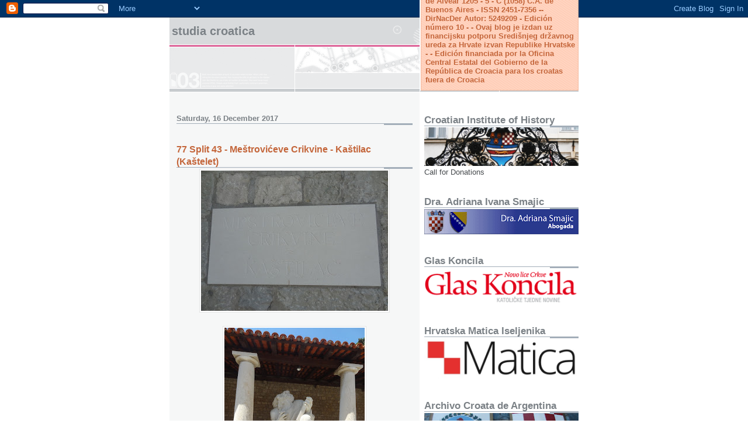

--- FILE ---
content_type: text/html; charset=utf-8
request_url: https://www.google.com/recaptcha/api2/aframe
body_size: 266
content:
<!DOCTYPE HTML><html><head><meta http-equiv="content-type" content="text/html; charset=UTF-8"></head><body><script nonce="liEw7GbxcUzivzZ8vklmsg">/** Anti-fraud and anti-abuse applications only. See google.com/recaptcha */ try{var clients={'sodar':'https://pagead2.googlesyndication.com/pagead/sodar?'};window.addEventListener("message",function(a){try{if(a.source===window.parent){var b=JSON.parse(a.data);var c=clients[b['id']];if(c){var d=document.createElement('img');d.src=c+b['params']+'&rc='+(localStorage.getItem("rc::a")?sessionStorage.getItem("rc::b"):"");window.document.body.appendChild(d);sessionStorage.setItem("rc::e",parseInt(sessionStorage.getItem("rc::e")||0)+1);localStorage.setItem("rc::h",'1769735679489');}}}catch(b){}});window.parent.postMessage("_grecaptcha_ready", "*");}catch(b){}</script></body></html>